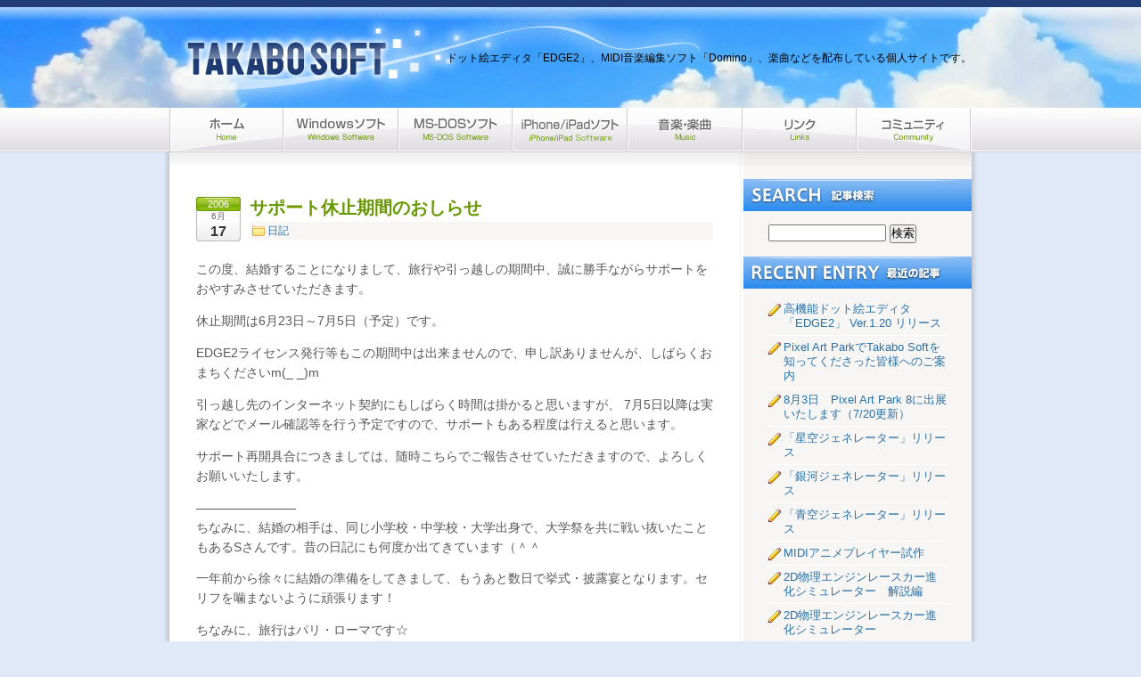

--- FILE ---
content_type: text/html; charset=UTF-8
request_url: https://takabosoft.com/466
body_size: 50618
content:
<!DOCTYPE html PUBLIC "-//W3C//DTD XHTML 1.0 Transitional//EN" "http://www.w3.org/TR/xhtml1/DTD/xhtml1-transitional.dtd">
<html xmlns="http://www.w3.org/1999/xhtml" xml:lang="ja" lang="ja">
<head>
<meta http-equiv="Content-Type" content="text/html; charset=utf-8" />
<title>サポート休止期間のおしらせ | TAKABO SOFT</title>
<link rel="stylesheet" href="https://takabosoft.com/wp-content/themes/takabosoft/style.css" type="text/css" />
<link rel="stylesheet" href="https://takabosoft.com/wp-content/themes/takabosoft/css/other.css" type="text/css" /><script type="text/javascript" src="https://takabosoft.com/wp-content/themes/takabosoft/js/jquery-1.4.2.min.js"></script>
<script type="text/javascript" src="https://takabosoft.com/wp-content/themes/takabosoft/js/jquery.user_code.js"></script>

		<!-- All in One SEO 4.9.3 - aioseo.com -->
	<meta name="description" content="この度、結婚することになりまして、旅行や引っ越しの期間中、誠に勝手ながらサポートをおやすみさせていただきます。" />
	<meta name="robots" content="max-image-preview:large" />
	<meta name="author" content="takabosoft"/>
	<link rel="canonical" href="https://takabosoft.com/466" />
	<meta name="generator" content="All in One SEO (AIOSEO) 4.9.3" />
		<meta property="og:locale" content="ja_JP" />
		<meta property="og:site_name" content="TAKABO SOFT | ドット絵エディタ「EDGE2」、MIDI音楽編集ソフト「Domino」、楽曲などを配布している個人サイトです。" />
		<meta property="og:type" content="article" />
		<meta property="og:title" content="サポート休止期間のおしらせ | TAKABO SOFT" />
		<meta property="og:description" content="この度、結婚することになりまして、旅行や引っ越しの期間中、誠に勝手ながらサポートをおやすみさせていただきます。" />
		<meta property="og:url" content="https://takabosoft.com/466" />
		<meta property="article:published_time" content="2006-06-16T15:24:23+00:00" />
		<meta property="article:modified_time" content="2006-06-16T15:24:23+00:00" />
		<meta name="twitter:card" content="summary" />
		<meta name="twitter:title" content="サポート休止期間のおしらせ | TAKABO SOFT" />
		<meta name="twitter:description" content="この度、結婚することになりまして、旅行や引っ越しの期間中、誠に勝手ながらサポートをおやすみさせていただきます。" />
		<script type="application/ld+json" class="aioseo-schema">
			{"@context":"https:\/\/schema.org","@graph":[{"@type":"Article","@id":"https:\/\/takabosoft.com\/466#article","name":"\u30b5\u30dd\u30fc\u30c8\u4f11\u6b62\u671f\u9593\u306e\u304a\u3057\u3089\u305b | TAKABO SOFT","headline":"\u30b5\u30dd\u30fc\u30c8\u4f11\u6b62\u671f\u9593\u306e\u304a\u3057\u3089\u305b","author":{"@id":"https:\/\/takabosoft.com\/author\/takabosoft#author"},"publisher":{"@id":"https:\/\/takabosoft.com\/#organization"},"datePublished":"2006-06-17T00:24:23+09:00","dateModified":"2006-06-17T00:24:23+09:00","inLanguage":"ja","mainEntityOfPage":{"@id":"https:\/\/takabosoft.com\/466#webpage"},"isPartOf":{"@id":"https:\/\/takabosoft.com\/466#webpage"},"articleSection":"\u65e5\u8a18"},{"@type":"BreadcrumbList","@id":"https:\/\/takabosoft.com\/466#breadcrumblist","itemListElement":[{"@type":"ListItem","@id":"https:\/\/takabosoft.com#listItem","position":1,"name":"\u30db\u30fc\u30e0","item":"https:\/\/takabosoft.com","nextItem":{"@type":"ListItem","@id":"https:\/\/takabosoft.com\/category\/diary#listItem","name":"\u65e5\u8a18"}},{"@type":"ListItem","@id":"https:\/\/takabosoft.com\/category\/diary#listItem","position":2,"name":"\u65e5\u8a18","item":"https:\/\/takabosoft.com\/category\/diary","nextItem":{"@type":"ListItem","@id":"https:\/\/takabosoft.com\/466#listItem","name":"\u30b5\u30dd\u30fc\u30c8\u4f11\u6b62\u671f\u9593\u306e\u304a\u3057\u3089\u305b"},"previousItem":{"@type":"ListItem","@id":"https:\/\/takabosoft.com#listItem","name":"\u30db\u30fc\u30e0"}},{"@type":"ListItem","@id":"https:\/\/takabosoft.com\/466#listItem","position":3,"name":"\u30b5\u30dd\u30fc\u30c8\u4f11\u6b62\u671f\u9593\u306e\u304a\u3057\u3089\u305b","previousItem":{"@type":"ListItem","@id":"https:\/\/takabosoft.com\/category\/diary#listItem","name":"\u65e5\u8a18"}}]},{"@type":"Organization","@id":"https:\/\/takabosoft.com\/#organization","name":"TAKABO SOFT","description":"\u30c9\u30c3\u30c8\u7d75\u30a8\u30c7\u30a3\u30bf\u300cEDGE2\u300d\u3001MIDI\u97f3\u697d\u7de8\u96c6\u30bd\u30d5\u30c8\u300cDomino\u300d\u3001\u697d\u66f2\u306a\u3069\u3092\u914d\u5e03\u3057\u3066\u3044\u308b\u500b\u4eba\u30b5\u30a4\u30c8\u3067\u3059\u3002","url":"https:\/\/takabosoft.com\/"},{"@type":"Person","@id":"https:\/\/takabosoft.com\/author\/takabosoft#author","url":"https:\/\/takabosoft.com\/author\/takabosoft","name":"takabosoft"},{"@type":"WebPage","@id":"https:\/\/takabosoft.com\/466#webpage","url":"https:\/\/takabosoft.com\/466","name":"\u30b5\u30dd\u30fc\u30c8\u4f11\u6b62\u671f\u9593\u306e\u304a\u3057\u3089\u305b | TAKABO SOFT","description":"\u3053\u306e\u5ea6\u3001\u7d50\u5a5a\u3059\u308b\u3053\u3068\u306b\u306a\u308a\u307e\u3057\u3066\u3001\u65c5\u884c\u3084\u5f15\u3063\u8d8a\u3057\u306e\u671f\u9593\u4e2d\u3001\u8aa0\u306b\u52dd\u624b\u306a\u304c\u3089\u30b5\u30dd\u30fc\u30c8\u3092\u304a\u3084\u3059\u307f\u3055\u305b\u3066\u3044\u305f\u3060\u304d\u307e\u3059\u3002","inLanguage":"ja","isPartOf":{"@id":"https:\/\/takabosoft.com\/#website"},"breadcrumb":{"@id":"https:\/\/takabosoft.com\/466#breadcrumblist"},"author":{"@id":"https:\/\/takabosoft.com\/author\/takabosoft#author"},"creator":{"@id":"https:\/\/takabosoft.com\/author\/takabosoft#author"},"datePublished":"2006-06-17T00:24:23+09:00","dateModified":"2006-06-17T00:24:23+09:00"},{"@type":"WebSite","@id":"https:\/\/takabosoft.com\/#website","url":"https:\/\/takabosoft.com\/","name":"TAKABO SOFT","description":"\u30c9\u30c3\u30c8\u7d75\u30a8\u30c7\u30a3\u30bf\u300cEDGE2\u300d\u3001MIDI\u97f3\u697d\u7de8\u96c6\u30bd\u30d5\u30c8\u300cDomino\u300d\u3001\u697d\u66f2\u306a\u3069\u3092\u914d\u5e03\u3057\u3066\u3044\u308b\u500b\u4eba\u30b5\u30a4\u30c8\u3067\u3059\u3002","inLanguage":"ja","publisher":{"@id":"https:\/\/takabosoft.com\/#organization"}}]}
		</script>
		<!-- All in One SEO -->

<link rel="alternate" title="oEmbed (JSON)" type="application/json+oembed" href="https://takabosoft.com/wp-json/oembed/1.0/embed?url=https%3A%2F%2Ftakabosoft.com%2F466" />
<link rel="alternate" title="oEmbed (XML)" type="text/xml+oembed" href="https://takabosoft.com/wp-json/oembed/1.0/embed?url=https%3A%2F%2Ftakabosoft.com%2F466&#038;format=xml" />
<style id='wp-img-auto-sizes-contain-inline-css' type='text/css'>
img:is([sizes=auto i],[sizes^="auto," i]){contain-intrinsic-size:3000px 1500px}
/*# sourceURL=wp-img-auto-sizes-contain-inline-css */
</style>
<style id='wp-emoji-styles-inline-css' type='text/css'>

	img.wp-smiley, img.emoji {
		display: inline !important;
		border: none !important;
		box-shadow: none !important;
		height: 1em !important;
		width: 1em !important;
		margin: 0 0.07em !important;
		vertical-align: -0.1em !important;
		background: none !important;
		padding: 0 !important;
	}
/*# sourceURL=wp-emoji-styles-inline-css */
</style>
<link rel='stylesheet' id='wp-block-library-css' href='https://takabosoft.com/wp-includes/css/dist/block-library/style.min.css?ver=6.9' type='text/css' media='all' />
<style id='global-styles-inline-css' type='text/css'>
:root{--wp--preset--aspect-ratio--square: 1;--wp--preset--aspect-ratio--4-3: 4/3;--wp--preset--aspect-ratio--3-4: 3/4;--wp--preset--aspect-ratio--3-2: 3/2;--wp--preset--aspect-ratio--2-3: 2/3;--wp--preset--aspect-ratio--16-9: 16/9;--wp--preset--aspect-ratio--9-16: 9/16;--wp--preset--color--black: #000000;--wp--preset--color--cyan-bluish-gray: #abb8c3;--wp--preset--color--white: #ffffff;--wp--preset--color--pale-pink: #f78da7;--wp--preset--color--vivid-red: #cf2e2e;--wp--preset--color--luminous-vivid-orange: #ff6900;--wp--preset--color--luminous-vivid-amber: #fcb900;--wp--preset--color--light-green-cyan: #7bdcb5;--wp--preset--color--vivid-green-cyan: #00d084;--wp--preset--color--pale-cyan-blue: #8ed1fc;--wp--preset--color--vivid-cyan-blue: #0693e3;--wp--preset--color--vivid-purple: #9b51e0;--wp--preset--gradient--vivid-cyan-blue-to-vivid-purple: linear-gradient(135deg,rgb(6,147,227) 0%,rgb(155,81,224) 100%);--wp--preset--gradient--light-green-cyan-to-vivid-green-cyan: linear-gradient(135deg,rgb(122,220,180) 0%,rgb(0,208,130) 100%);--wp--preset--gradient--luminous-vivid-amber-to-luminous-vivid-orange: linear-gradient(135deg,rgb(252,185,0) 0%,rgb(255,105,0) 100%);--wp--preset--gradient--luminous-vivid-orange-to-vivid-red: linear-gradient(135deg,rgb(255,105,0) 0%,rgb(207,46,46) 100%);--wp--preset--gradient--very-light-gray-to-cyan-bluish-gray: linear-gradient(135deg,rgb(238,238,238) 0%,rgb(169,184,195) 100%);--wp--preset--gradient--cool-to-warm-spectrum: linear-gradient(135deg,rgb(74,234,220) 0%,rgb(151,120,209) 20%,rgb(207,42,186) 40%,rgb(238,44,130) 60%,rgb(251,105,98) 80%,rgb(254,248,76) 100%);--wp--preset--gradient--blush-light-purple: linear-gradient(135deg,rgb(255,206,236) 0%,rgb(152,150,240) 100%);--wp--preset--gradient--blush-bordeaux: linear-gradient(135deg,rgb(254,205,165) 0%,rgb(254,45,45) 50%,rgb(107,0,62) 100%);--wp--preset--gradient--luminous-dusk: linear-gradient(135deg,rgb(255,203,112) 0%,rgb(199,81,192) 50%,rgb(65,88,208) 100%);--wp--preset--gradient--pale-ocean: linear-gradient(135deg,rgb(255,245,203) 0%,rgb(182,227,212) 50%,rgb(51,167,181) 100%);--wp--preset--gradient--electric-grass: linear-gradient(135deg,rgb(202,248,128) 0%,rgb(113,206,126) 100%);--wp--preset--gradient--midnight: linear-gradient(135deg,rgb(2,3,129) 0%,rgb(40,116,252) 100%);--wp--preset--font-size--small: 13px;--wp--preset--font-size--medium: 20px;--wp--preset--font-size--large: 36px;--wp--preset--font-size--x-large: 42px;--wp--preset--spacing--20: 0.44rem;--wp--preset--spacing--30: 0.67rem;--wp--preset--spacing--40: 1rem;--wp--preset--spacing--50: 1.5rem;--wp--preset--spacing--60: 2.25rem;--wp--preset--spacing--70: 3.38rem;--wp--preset--spacing--80: 5.06rem;--wp--preset--shadow--natural: 6px 6px 9px rgba(0, 0, 0, 0.2);--wp--preset--shadow--deep: 12px 12px 50px rgba(0, 0, 0, 0.4);--wp--preset--shadow--sharp: 6px 6px 0px rgba(0, 0, 0, 0.2);--wp--preset--shadow--outlined: 6px 6px 0px -3px rgb(255, 255, 255), 6px 6px rgb(0, 0, 0);--wp--preset--shadow--crisp: 6px 6px 0px rgb(0, 0, 0);}:where(.is-layout-flex){gap: 0.5em;}:where(.is-layout-grid){gap: 0.5em;}body .is-layout-flex{display: flex;}.is-layout-flex{flex-wrap: wrap;align-items: center;}.is-layout-flex > :is(*, div){margin: 0;}body .is-layout-grid{display: grid;}.is-layout-grid > :is(*, div){margin: 0;}:where(.wp-block-columns.is-layout-flex){gap: 2em;}:where(.wp-block-columns.is-layout-grid){gap: 2em;}:where(.wp-block-post-template.is-layout-flex){gap: 1.25em;}:where(.wp-block-post-template.is-layout-grid){gap: 1.25em;}.has-black-color{color: var(--wp--preset--color--black) !important;}.has-cyan-bluish-gray-color{color: var(--wp--preset--color--cyan-bluish-gray) !important;}.has-white-color{color: var(--wp--preset--color--white) !important;}.has-pale-pink-color{color: var(--wp--preset--color--pale-pink) !important;}.has-vivid-red-color{color: var(--wp--preset--color--vivid-red) !important;}.has-luminous-vivid-orange-color{color: var(--wp--preset--color--luminous-vivid-orange) !important;}.has-luminous-vivid-amber-color{color: var(--wp--preset--color--luminous-vivid-amber) !important;}.has-light-green-cyan-color{color: var(--wp--preset--color--light-green-cyan) !important;}.has-vivid-green-cyan-color{color: var(--wp--preset--color--vivid-green-cyan) !important;}.has-pale-cyan-blue-color{color: var(--wp--preset--color--pale-cyan-blue) !important;}.has-vivid-cyan-blue-color{color: var(--wp--preset--color--vivid-cyan-blue) !important;}.has-vivid-purple-color{color: var(--wp--preset--color--vivid-purple) !important;}.has-black-background-color{background-color: var(--wp--preset--color--black) !important;}.has-cyan-bluish-gray-background-color{background-color: var(--wp--preset--color--cyan-bluish-gray) !important;}.has-white-background-color{background-color: var(--wp--preset--color--white) !important;}.has-pale-pink-background-color{background-color: var(--wp--preset--color--pale-pink) !important;}.has-vivid-red-background-color{background-color: var(--wp--preset--color--vivid-red) !important;}.has-luminous-vivid-orange-background-color{background-color: var(--wp--preset--color--luminous-vivid-orange) !important;}.has-luminous-vivid-amber-background-color{background-color: var(--wp--preset--color--luminous-vivid-amber) !important;}.has-light-green-cyan-background-color{background-color: var(--wp--preset--color--light-green-cyan) !important;}.has-vivid-green-cyan-background-color{background-color: var(--wp--preset--color--vivid-green-cyan) !important;}.has-pale-cyan-blue-background-color{background-color: var(--wp--preset--color--pale-cyan-blue) !important;}.has-vivid-cyan-blue-background-color{background-color: var(--wp--preset--color--vivid-cyan-blue) !important;}.has-vivid-purple-background-color{background-color: var(--wp--preset--color--vivid-purple) !important;}.has-black-border-color{border-color: var(--wp--preset--color--black) !important;}.has-cyan-bluish-gray-border-color{border-color: var(--wp--preset--color--cyan-bluish-gray) !important;}.has-white-border-color{border-color: var(--wp--preset--color--white) !important;}.has-pale-pink-border-color{border-color: var(--wp--preset--color--pale-pink) !important;}.has-vivid-red-border-color{border-color: var(--wp--preset--color--vivid-red) !important;}.has-luminous-vivid-orange-border-color{border-color: var(--wp--preset--color--luminous-vivid-orange) !important;}.has-luminous-vivid-amber-border-color{border-color: var(--wp--preset--color--luminous-vivid-amber) !important;}.has-light-green-cyan-border-color{border-color: var(--wp--preset--color--light-green-cyan) !important;}.has-vivid-green-cyan-border-color{border-color: var(--wp--preset--color--vivid-green-cyan) !important;}.has-pale-cyan-blue-border-color{border-color: var(--wp--preset--color--pale-cyan-blue) !important;}.has-vivid-cyan-blue-border-color{border-color: var(--wp--preset--color--vivid-cyan-blue) !important;}.has-vivid-purple-border-color{border-color: var(--wp--preset--color--vivid-purple) !important;}.has-vivid-cyan-blue-to-vivid-purple-gradient-background{background: var(--wp--preset--gradient--vivid-cyan-blue-to-vivid-purple) !important;}.has-light-green-cyan-to-vivid-green-cyan-gradient-background{background: var(--wp--preset--gradient--light-green-cyan-to-vivid-green-cyan) !important;}.has-luminous-vivid-amber-to-luminous-vivid-orange-gradient-background{background: var(--wp--preset--gradient--luminous-vivid-amber-to-luminous-vivid-orange) !important;}.has-luminous-vivid-orange-to-vivid-red-gradient-background{background: var(--wp--preset--gradient--luminous-vivid-orange-to-vivid-red) !important;}.has-very-light-gray-to-cyan-bluish-gray-gradient-background{background: var(--wp--preset--gradient--very-light-gray-to-cyan-bluish-gray) !important;}.has-cool-to-warm-spectrum-gradient-background{background: var(--wp--preset--gradient--cool-to-warm-spectrum) !important;}.has-blush-light-purple-gradient-background{background: var(--wp--preset--gradient--blush-light-purple) !important;}.has-blush-bordeaux-gradient-background{background: var(--wp--preset--gradient--blush-bordeaux) !important;}.has-luminous-dusk-gradient-background{background: var(--wp--preset--gradient--luminous-dusk) !important;}.has-pale-ocean-gradient-background{background: var(--wp--preset--gradient--pale-ocean) !important;}.has-electric-grass-gradient-background{background: var(--wp--preset--gradient--electric-grass) !important;}.has-midnight-gradient-background{background: var(--wp--preset--gradient--midnight) !important;}.has-small-font-size{font-size: var(--wp--preset--font-size--small) !important;}.has-medium-font-size{font-size: var(--wp--preset--font-size--medium) !important;}.has-large-font-size{font-size: var(--wp--preset--font-size--large) !important;}.has-x-large-font-size{font-size: var(--wp--preset--font-size--x-large) !important;}
/*# sourceURL=global-styles-inline-css */
</style>

<style id='classic-theme-styles-inline-css' type='text/css'>
/*! This file is auto-generated */
.wp-block-button__link{color:#fff;background-color:#32373c;border-radius:9999px;box-shadow:none;text-decoration:none;padding:calc(.667em + 2px) calc(1.333em + 2px);font-size:1.125em}.wp-block-file__button{background:#32373c;color:#fff;text-decoration:none}
/*# sourceURL=/wp-includes/css/classic-themes.min.css */
</style>
<link rel="https://api.w.org/" href="https://takabosoft.com/wp-json/" /><link rel="alternate" title="JSON" type="application/json" href="https://takabosoft.com/wp-json/wp/v2/posts/466" /><link rel='shortlink' href='https://takabosoft.com/?p=466' />
<link rel="alternate" type="application/atom+xml" title="Atom 1.0" href="https://takabosoft.com/feed/atom" />
<link rel="alternate" type="application/rss+xml" title="RSS2.0" href="https://takabosoft.com/feed" />
<link rel="shortcut icon" href="https://takabosoft.com/wp-content/themes/takabosoft/img/favicon.ico" />
</head>
<body class="wp-singular post-template-default single single-post postid-466 single-format-standard wp-theme-takabosoft">
<div id="header">
    <div class="titles">
    <h1>ドット絵エディタ「EDGE2」、MIDI音楽編集ソフト「Domino」、楽曲などを配布している個人サイトです。</h1>
    <p id="logo"><a href="https://takabosoft.com"><img src="https://takabosoft.com/wp-content/themes/takabosoft/img/common/logo.jpg" alt="TAKABO SOFT" title="TAKABO SOFT" width="239" height="54" /></a></p>
    </div><!--/titles-->
</div><!--/header-->


<ul id="gnavi"><!--
--><li><a href="https://takabosoft.com"><img src="https://takabosoft.com/wp-content/themes/takabosoft/img/common/gnavi01.gif" alt="ホーム" title="ホーム" width="128" height="50" class="Hover" /></a></li><!--
--><li><a href="https://takabosoft.com/win"><img src="https://takabosoft.com/wp-content/themes/takabosoft/img/common/gnavi02.gif" alt="Windowsソフト" title="Windowsソフト" width="129" height="50" class="Hover" /></a></li><!--
--><li><a href="https://takabosoft.com/dos"><img src="https://takabosoft.com/wp-content/themes/takabosoft/img/common/gnavi03.gif" alt="MS-DOSソフト" title="MS-DOSソフト" width="128" height="50" class="Hover" /></a></li><!--
--><li><a href="https://takabosoft.com/iphone"><img src="https://takabosoft.com/wp-content/themes/takabosoft/img/common/gnavi04.gif" alt="iPhone/iPadソフト" title="iPhone/iPadソフト" width="129" height="50" class="Hover" /></a></li><!--
--><li><a href="https://takabosoft.com/music"><img src="https://takabosoft.com/wp-content/themes/takabosoft/img/common/gnavi05.gif" alt="音楽・楽曲" title="音楽・楽曲" width="129" height="50" class="Hover" /></a></li><!--
--><li><a href="https://takabosoft.com/link"><img src="https://takabosoft.com/wp-content/themes/takabosoft/img/common/gnavi06.gif" alt="リンク" title="リンク" width="128" height="50" class="Hover" /></a></li><!--
--><li><a href="https://comm.takabosoft.com/" target="_blank"><img src="https://takabosoft.com/wp-content/themes/takabosoft/img/common/gnavi07.gif" alt="コミュニティ" title="コミュニティ" width="129" height="50" class="Hover" /></a></li><!--
--></ul><!--/gnavi-->
<div id="contents"><div class="c2"><div class="c_inner">
<div class="body_inner">

<div id="main_contents">

<div class="section">
    <div class="post">
        <div class="meta">
        	<dl class="date">
            	<dt>2006</dt>
                <dd class="month">6月</dd>
                <dd class="day">17</dd>
            </dl>
            <div class="txt">
            	<h2 id="post-466"><a href="https://takabosoft.com/466" rel="bookmark">サポート休止期間のおしらせ</a><a href='https://b.hatena.ne.jp/entry/https://takabosoft.com/466' rel="nofollow"><img src='https://b.hatena.ne.jp/entry/image/https://takabosoft.com/466' alt='' /></a></h2>
                <ul class="clearfix">
                	<li class="cat"><a href="https://takabosoft.com/category/diary" rel="category tag">日記</a>&nbsp;&nbsp;</li>
                </ul>
            </div><!--/txt-->
            <div class="clear"></div>
        </div><!--/meta-->

        <div class="post_body">
        <p>この度、結婚することになりまして、旅行や引っ越しの期間中、誠に勝手ながらサポートをおやすみさせていただきます。 </p>
<p>休止期間は6月23日～7月5日（予定）です。</p>
<p>EDGE2ライセンス発行等もこの期間中は出来ませんので、申し訳ありませんが、しばらくおまちくださいm(_ _)m</p>
<p>引っ越し先のインターネット契約にもしばらく時間は掛かると思いますが、 7月5日以降は実家などでメール確認等を行う予定ですので、サポートもある程度は行えると思います。</p>
<p>サポート再開具合につきましては、随時こちらでご報告させていただきますので、よろしくお願いいたします。 </p>
<p>&#8212;&#8212;&#8212;&#8212;&#8212;&#8212;&#8212;&#8212;<br />
ちなみに、結婚の相手は、同じ小学校・中学校・大学出身で、大学祭を共に戦い抜いたこともあるSさんです。昔の日記にも何度か出てきています（＾＾ゞ</p>
<p>一年前から徐々に結婚の準備をしてきまして、もうあと数日で挙式・披露宴となります。セリフを噛まないように頑張ります！</p>
<p>ちなみに、旅行はパリ・ローマです☆<br />
SDカード2GB×2枚持って行きますので、がんがん写真撮って記念に残しておきたいなぁと思います。 </p>
										<!--
					<rdf:RDF xmlns:rdf="http://www.w3.org/1999/02/22-rdf-syntax-ns#"
			xmlns:dc="http://purl.org/dc/elements/1.1/"
			xmlns:trackback="http://madskills.com/public/xml/rss/module/trackback/">
		<rdf:Description rdf:about="https://takabosoft.com/466"
    dc:identifier="https://takabosoft.com/466"
    dc:title="サポート休止期間のおしらせ"
    trackback:ping="https://takabosoft.com/466/trackback" />
</rdf:RDF>					-->
        </div><!--/post_body-->
            </div><!--/post-->

    </div><!--/section-->


<ul class="entry_navi">
		<li>&laquo; <a href="https://takabosoft.com/465" rel="prev">前の記事</a></li>
		<li class="last"><a href="https://takabosoft.com/467" rel="next">次の記事</a> &raquo;</li>
</ul>

  </div><!--/main_contents-->


<div id="sub_contents">
<div class="section">
	<h3><img src="https://takabosoft.com/wp-content/themes/takabosoft/img/title/stitle_search.gif" alt="記事検索" title="記事検索" width="256" height="36" /></h3>
    <div class="s_inner">
<form method="get" id="searchform" action="https://takabosoft.com">
<div>
<input type="text" name="s" id="s" size="15" /> <input type="submit" value="検索" />
</div>
</form>
    </div><!--/s_inner-->
</div><!--/section-->
<div class="section">
	<h3><img src="https://takabosoft.com/wp-content/themes/takabosoft/img/title/stitle_recent.gif" alt="最近の記事" title="最近の記事" width="256" height="36" /></h3>
    <div class="s_inner">
<ul class="recent_entry">
<li><a href="https://takabosoft.com/1540">高機能ドット絵エディタ「EDGE2」 Ver.1.20 リリース</a></li>
<li><a href="https://takabosoft.com/1538">Pixel Art ParkでTakabo Softを知ってくださった皆様へのご案内</a></li>
<li><a href="https://takabosoft.com/1532">8月3日　Pixel Art Park 8に出展いたします（7/20更新）</a></li>
<li><a href="https://takabosoft.com/1529">「星空ジェネレーター」リリース</a></li>
<li><a href="https://takabosoft.com/1526">「銀河ジェネレーター」リリース</a></li>
<li><a href="https://takabosoft.com/1524">「青空ジェネレーター」リリース</a></li>
<li><a href="https://takabosoft.com/1523">MIDIアニメプレイヤー試作</a></li>
<li><a href="https://takabosoft.com/1513">2D物理エンジンレースカー進化シミュレーター　解説編</a></li>
<li><a href="https://takabosoft.com/1511">2D物理エンジンレースカー進化シミュレーター</a></li>
<li><a href="https://takabosoft.com/1509">スマホブラウザで顔認識＋月面着陸ゲーム作ってみた</a></li>
</ul>
    </div><!--/s_inner-->
</div><!--/section-->


<div class="section">
	<h3><img src="https://takabosoft.com/wp-content/themes/takabosoft/img/title/stitle_category.gif" alt="カテゴリ" title="カテゴリ" width="256" height="36" /></h3>
    <div class="s_inner">
	<ul class="cat">
		<ul class="cat">
			<li class="cat-item cat-item-29"><a href="https://takabosoft.com/category/android">Android</a> (2)
</li>
	<li class="cat-item cat-item-18"><a href="https://takabosoft.com/category/cpp">C/C++</a> (7)
</li>
	<li class="cat-item cat-item-26"><a href="https://takabosoft.com/category/c">C#</a> (13)
</li>
	<li class="cat-item cat-item-9"><a href="https://takabosoft.com/category/directx-draw">DirectXゲーム作成講座　DirectDraw基礎編</a> (14)
</li>
	<li class="cat-item cat-item-10"><a href="https://takabosoft.com/category/directx-game">DirectXゲーム作成講座　ゲーム制作基礎編</a> (11)
</li>
	<li class="cat-item cat-item-11"><a href="https://takabosoft.com/category/directx-effect">DirectXゲーム作成講座　演出・エフェクト編</a> (8)
</li>
	<li class="cat-item cat-item-5"><a href="https://takabosoft.com/category/domino">Domino</a> (80)
</li>
	<li class="cat-item cat-item-4"><a href="https://takabosoft.com/category/edge">EDGE</a> (12)
</li>
	<li class="cat-item cat-item-7"><a href="https://takabosoft.com/category/edgepocket2">EDGE Pocket 2</a> (9)
</li>
	<li class="cat-item cat-item-20"><a href="https://takabosoft.com/category/edge-touch">EDGE touch</a> (20)
</li>
	<li class="cat-item cat-item-3"><a href="https://takabosoft.com/category/edge2">EDGE2</a> (60)
</li>
	<li class="cat-item cat-item-30"><a href="https://takabosoft.com/category/ios">iOS</a> (5)
</li>
	<li class="cat-item cat-item-27"><a href="https://takabosoft.com/category/ipad">iPad</a> (3)
</li>
	<li class="cat-item cat-item-12"><a href="https://takabosoft.com/category/iphone">iPhone</a> (29)
</li>
	<li class="cat-item cat-item-16"><a href="https://takabosoft.com/category/mfc">MFC</a> (23)
</li>
	<li class="cat-item cat-item-14"><a href="https://takabosoft.com/category/programmingtips">ProgrammingTips</a> (46)
</li>
	<li class="cat-item cat-item-33"><a href="https://takabosoft.com/category/webapp">WebApp</a> (8)
</li>
	<li class="cat-item cat-item-17"><a href="https://takabosoft.com/category/win32api">Win32 API</a> (8)
</li>
	<li class="cat-item cat-item-23"><a href="https://takabosoft.com/category/windowsmobile">WindowsMobile</a> (3)
</li>
	<li class="cat-item cat-item-28"><a href="https://takabosoft.com/category/winforms">WinForms</a> (8)
</li>
	<li class="cat-item cat-item-25"><a href="https://takabosoft.com/category/wpf">WPF</a> (2)
</li>
	<li class="cat-item cat-item-6"><a href="https://takabosoft.com/category/information">お知らせ</a> (184)
</li>
	<li class="cat-item cat-item-21"><a href="https://takabosoft.com/category/game">ゲーム</a> (114)
</li>
	<li class="cat-item cat-item-31"><a href="https://takabosoft.com/category/%e3%83%9e%e3%82%a4%e3%83%b3%e3%82%af%e3%83%a9%e3%83%95%e3%83%88">マインクラフト</a> (6)
</li>
	<li class="cat-item cat-item-1"><a href="https://takabosoft.com/category/diary">日記</a> (414)
</li>
	<li class="cat-item cat-item-22"><a href="https://takabosoft.com/category/car">車</a> (15)
</li>
	<li class="cat-item cat-item-15"><a href="https://takabosoft.com/category/music">音楽・楽曲</a> (127)
</li>
		</ul>
    </div><!--/s_inner-->
</div><!--/section-->


<div class="section">
	<h3><img src="https://takabosoft.com/wp-content/themes/takabosoft/img/title/stitle_archive.gif" alt="アーカイブ" title="アーカイブ" width="256" height="36" /></h3>
    <div class="s_inner">
		<select id="tukibetu" onChange="location=this.options[this.selectedIndex].value">
			<option value='https://takabosoft.com/date/2025/08'> 2025年8月 &nbsp;(2)</option>
	<option value='https://takabosoft.com/date/2025/06'> 2025年6月 &nbsp;(1)</option>
	<option value='https://takabosoft.com/date/2025/04'> 2025年4月 &nbsp;(4)</option>
	<option value='https://takabosoft.com/date/2025/02'> 2025年2月 &nbsp;(4)</option>
	<option value='https://takabosoft.com/date/2024/12'> 2024年12月 &nbsp;(1)</option>
	<option value='https://takabosoft.com/date/2024/06'> 2024年6月 &nbsp;(1)</option>
	<option value='https://takabosoft.com/date/2024/01'> 2024年1月 &nbsp;(2)</option>
	<option value='https://takabosoft.com/date/2023/06'> 2023年6月 &nbsp;(1)</option>
	<option value='https://takabosoft.com/date/2023/05'> 2023年5月 &nbsp;(2)</option>
	<option value='https://takabosoft.com/date/2023/03'> 2023年3月 &nbsp;(3)</option>
	<option value='https://takabosoft.com/date/2023/02'> 2023年2月 &nbsp;(4)</option>
	<option value='https://takabosoft.com/date/2023/01'> 2023年1月 &nbsp;(2)</option>
	<option value='https://takabosoft.com/date/2022/12'> 2022年12月 &nbsp;(1)</option>
	<option value='https://takabosoft.com/date/2022/09'> 2022年9月 &nbsp;(3)</option>
	<option value='https://takabosoft.com/date/2022/07'> 2022年7月 &nbsp;(1)</option>
	<option value='https://takabosoft.com/date/2022/05'> 2022年5月 &nbsp;(1)</option>
	<option value='https://takabosoft.com/date/2022/04'> 2022年4月 &nbsp;(1)</option>
	<option value='https://takabosoft.com/date/2022/03'> 2022年3月 &nbsp;(2)</option>
	<option value='https://takabosoft.com/date/2022/02'> 2022年2月 &nbsp;(1)</option>
	<option value='https://takabosoft.com/date/2022/01'> 2022年1月 &nbsp;(3)</option>
	<option value='https://takabosoft.com/date/2021/12'> 2021年12月 &nbsp;(3)</option>
	<option value='https://takabosoft.com/date/2021/09'> 2021年9月 &nbsp;(1)</option>
	<option value='https://takabosoft.com/date/2021/07'> 2021年7月 &nbsp;(1)</option>
	<option value='https://takabosoft.com/date/2021/03'> 2021年3月 &nbsp;(2)</option>
	<option value='https://takabosoft.com/date/2021/02'> 2021年2月 &nbsp;(1)</option>
	<option value='https://takabosoft.com/date/2021/01'> 2021年1月 &nbsp;(2)</option>
	<option value='https://takabosoft.com/date/2020/12'> 2020年12月 &nbsp;(2)</option>
	<option value='https://takabosoft.com/date/2020/11'> 2020年11月 &nbsp;(3)</option>
	<option value='https://takabosoft.com/date/2020/10'> 2020年10月 &nbsp;(2)</option>
	<option value='https://takabosoft.com/date/2020/09'> 2020年9月 &nbsp;(1)</option>
	<option value='https://takabosoft.com/date/2020/08'> 2020年8月 &nbsp;(1)</option>
	<option value='https://takabosoft.com/date/2020/01'> 2020年1月 &nbsp;(1)</option>
	<option value='https://takabosoft.com/date/2019/08'> 2019年8月 &nbsp;(3)</option>
	<option value='https://takabosoft.com/date/2019/07'> 2019年7月 &nbsp;(2)</option>
	<option value='https://takabosoft.com/date/2019/06'> 2019年6月 &nbsp;(2)</option>
	<option value='https://takabosoft.com/date/2019/04'> 2019年4月 &nbsp;(1)</option>
	<option value='https://takabosoft.com/date/2018/06'> 2018年6月 &nbsp;(1)</option>
	<option value='https://takabosoft.com/date/2018/05'> 2018年5月 &nbsp;(1)</option>
	<option value='https://takabosoft.com/date/2018/04'> 2018年4月 &nbsp;(1)</option>
	<option value='https://takabosoft.com/date/2017/07'> 2017年7月 &nbsp;(1)</option>
	<option value='https://takabosoft.com/date/2017/06'> 2017年6月 &nbsp;(1)</option>
	<option value='https://takabosoft.com/date/2016/11'> 2016年11月 &nbsp;(1)</option>
	<option value='https://takabosoft.com/date/2016/05'> 2016年5月 &nbsp;(2)</option>
	<option value='https://takabosoft.com/date/2015/12'> 2015年12月 &nbsp;(1)</option>
	<option value='https://takabosoft.com/date/2015/08'> 2015年8月 &nbsp;(1)</option>
	<option value='https://takabosoft.com/date/2015/01'> 2015年1月 &nbsp;(1)</option>
	<option value='https://takabosoft.com/date/2014/12'> 2014年12月 &nbsp;(1)</option>
	<option value='https://takabosoft.com/date/2014/10'> 2014年10月 &nbsp;(1)</option>
	<option value='https://takabosoft.com/date/2014/09'> 2014年9月 &nbsp;(3)</option>
	<option value='https://takabosoft.com/date/2014/08'> 2014年8月 &nbsp;(3)</option>
	<option value='https://takabosoft.com/date/2014/06'> 2014年6月 &nbsp;(1)</option>
	<option value='https://takabosoft.com/date/2014/04'> 2014年4月 &nbsp;(2)</option>
	<option value='https://takabosoft.com/date/2014/03'> 2014年3月 &nbsp;(1)</option>
	<option value='https://takabosoft.com/date/2014/02'> 2014年2月 &nbsp;(1)</option>
	<option value='https://takabosoft.com/date/2014/01'> 2014年1月 &nbsp;(1)</option>
	<option value='https://takabosoft.com/date/2013/11'> 2013年11月 &nbsp;(4)</option>
	<option value='https://takabosoft.com/date/2013/10'> 2013年10月 &nbsp;(1)</option>
	<option value='https://takabosoft.com/date/2013/09'> 2013年9月 &nbsp;(4)</option>
	<option value='https://takabosoft.com/date/2013/05'> 2013年5月 &nbsp;(3)</option>
	<option value='https://takabosoft.com/date/2013/04'> 2013年4月 &nbsp;(3)</option>
	<option value='https://takabosoft.com/date/2013/02'> 2013年2月 &nbsp;(1)</option>
	<option value='https://takabosoft.com/date/2013/01'> 2013年1月 &nbsp;(1)</option>
	<option value='https://takabosoft.com/date/2012/12'> 2012年12月 &nbsp;(1)</option>
	<option value='https://takabosoft.com/date/2012/10'> 2012年10月 &nbsp;(2)</option>
	<option value='https://takabosoft.com/date/2012/09'> 2012年9月 &nbsp;(6)</option>
	<option value='https://takabosoft.com/date/2012/07'> 2012年7月 &nbsp;(1)</option>
	<option value='https://takabosoft.com/date/2012/06'> 2012年6月 &nbsp;(5)</option>
	<option value='https://takabosoft.com/date/2012/05'> 2012年5月 &nbsp;(2)</option>
	<option value='https://takabosoft.com/date/2012/04'> 2012年4月 &nbsp;(1)</option>
	<option value='https://takabosoft.com/date/2012/03'> 2012年3月 &nbsp;(3)</option>
	<option value='https://takabosoft.com/date/2012/02'> 2012年2月 &nbsp;(4)</option>
	<option value='https://takabosoft.com/date/2012/01'> 2012年1月 &nbsp;(1)</option>
	<option value='https://takabosoft.com/date/2011/10'> 2011年10月 &nbsp;(2)</option>
	<option value='https://takabosoft.com/date/2011/09'> 2011年9月 &nbsp;(3)</option>
	<option value='https://takabosoft.com/date/2011/08'> 2011年8月 &nbsp;(3)</option>
	<option value='https://takabosoft.com/date/2011/07'> 2011年7月 &nbsp;(5)</option>
	<option value='https://takabosoft.com/date/2011/05'> 2011年5月 &nbsp;(6)</option>
	<option value='https://takabosoft.com/date/2011/04'> 2011年4月 &nbsp;(3)</option>
	<option value='https://takabosoft.com/date/2011/03'> 2011年3月 &nbsp;(2)</option>
	<option value='https://takabosoft.com/date/2011/02'> 2011年2月 &nbsp;(3)</option>
	<option value='https://takabosoft.com/date/2011/01'> 2011年1月 &nbsp;(2)</option>
	<option value='https://takabosoft.com/date/2010/12'> 2010年12月 &nbsp;(2)</option>
	<option value='https://takabosoft.com/date/2010/11'> 2010年11月 &nbsp;(4)</option>
	<option value='https://takabosoft.com/date/2010/10'> 2010年10月 &nbsp;(6)</option>
	<option value='https://takabosoft.com/date/2010/09'> 2010年9月 &nbsp;(1)</option>
	<option value='https://takabosoft.com/date/2010/08'> 2010年8月 &nbsp;(1)</option>
	<option value='https://takabosoft.com/date/2010/07'> 2010年7月 &nbsp;(4)</option>
	<option value='https://takabosoft.com/date/2010/06'> 2010年6月 &nbsp;(6)</option>
	<option value='https://takabosoft.com/date/2010/05'> 2010年5月 &nbsp;(2)</option>
	<option value='https://takabosoft.com/date/2010/04'> 2010年4月 &nbsp;(3)</option>
	<option value='https://takabosoft.com/date/2010/03'> 2010年3月 &nbsp;(2)</option>
	<option value='https://takabosoft.com/date/2010/02'> 2010年2月 &nbsp;(4)</option>
	<option value='https://takabosoft.com/date/2010/01'> 2010年1月 &nbsp;(2)</option>
	<option value='https://takabosoft.com/date/2009/12'> 2009年12月 &nbsp;(3)</option>
	<option value='https://takabosoft.com/date/2009/11'> 2009年11月 &nbsp;(8)</option>
	<option value='https://takabosoft.com/date/2009/10'> 2009年10月 &nbsp;(4)</option>
	<option value='https://takabosoft.com/date/2009/09'> 2009年9月 &nbsp;(10)</option>
	<option value='https://takabosoft.com/date/2009/08'> 2009年8月 &nbsp;(11)</option>
	<option value='https://takabosoft.com/date/2009/07'> 2009年7月 &nbsp;(11)</option>
	<option value='https://takabosoft.com/date/2009/06'> 2009年6月 &nbsp;(20)</option>
	<option value='https://takabosoft.com/date/2009/05'> 2009年5月 &nbsp;(8)</option>
	<option value='https://takabosoft.com/date/2009/04'> 2009年4月 &nbsp;(4)</option>
	<option value='https://takabosoft.com/date/2009/03'> 2009年3月 &nbsp;(7)</option>
	<option value='https://takabosoft.com/date/2009/02'> 2009年2月 &nbsp;(3)</option>
	<option value='https://takabosoft.com/date/2009/01'> 2009年1月 &nbsp;(4)</option>
	<option value='https://takabosoft.com/date/2008/12'> 2008年12月 &nbsp;(3)</option>
	<option value='https://takabosoft.com/date/2008/11'> 2008年11月 &nbsp;(3)</option>
	<option value='https://takabosoft.com/date/2008/10'> 2008年10月 &nbsp;(4)</option>
	<option value='https://takabosoft.com/date/2008/09'> 2008年9月 &nbsp;(12)</option>
	<option value='https://takabosoft.com/date/2008/08'> 2008年8月 &nbsp;(11)</option>
	<option value='https://takabosoft.com/date/2008/07'> 2008年7月 &nbsp;(4)</option>
	<option value='https://takabosoft.com/date/2008/06'> 2008年6月 &nbsp;(11)</option>
	<option value='https://takabosoft.com/date/2008/05'> 2008年5月 &nbsp;(5)</option>
	<option value='https://takabosoft.com/date/2008/04'> 2008年4月 &nbsp;(4)</option>
	<option value='https://takabosoft.com/date/2008/03'> 2008年3月 &nbsp;(4)</option>
	<option value='https://takabosoft.com/date/2008/02'> 2008年2月 &nbsp;(2)</option>
	<option value='https://takabosoft.com/date/2008/01'> 2008年1月 &nbsp;(7)</option>
	<option value='https://takabosoft.com/date/2007/12'> 2007年12月 &nbsp;(9)</option>
	<option value='https://takabosoft.com/date/2007/11'> 2007年11月 &nbsp;(4)</option>
	<option value='https://takabosoft.com/date/2007/10'> 2007年10月 &nbsp;(6)</option>
	<option value='https://takabosoft.com/date/2007/09'> 2007年9月 &nbsp;(5)</option>
	<option value='https://takabosoft.com/date/2007/08'> 2007年8月 &nbsp;(3)</option>
	<option value='https://takabosoft.com/date/2007/07'> 2007年7月 &nbsp;(6)</option>
	<option value='https://takabosoft.com/date/2007/06'> 2007年6月 &nbsp;(4)</option>
	<option value='https://takabosoft.com/date/2007/05'> 2007年5月 &nbsp;(7)</option>
	<option value='https://takabosoft.com/date/2007/04'> 2007年4月 &nbsp;(5)</option>
	<option value='https://takabosoft.com/date/2007/03'> 2007年3月 &nbsp;(7)</option>
	<option value='https://takabosoft.com/date/2007/02'> 2007年2月 &nbsp;(9)</option>
	<option value='https://takabosoft.com/date/2007/01'> 2007年1月 &nbsp;(3)</option>
	<option value='https://takabosoft.com/date/2006/12'> 2006年12月 &nbsp;(3)</option>
	<option value='https://takabosoft.com/date/2006/11'> 2006年11月 &nbsp;(3)</option>
	<option value='https://takabosoft.com/date/2006/10'> 2006年10月 &nbsp;(2)</option>
	<option value='https://takabosoft.com/date/2006/09'> 2006年9月 &nbsp;(7)</option>
	<option value='https://takabosoft.com/date/2006/08'> 2006年8月 &nbsp;(10)</option>
	<option value='https://takabosoft.com/date/2006/07'> 2006年7月 &nbsp;(4)</option>
	<option value='https://takabosoft.com/date/2006/06'> 2006年6月 &nbsp;(4)</option>
	<option value='https://takabosoft.com/date/2006/05'> 2006年5月 &nbsp;(9)</option>
	<option value='https://takabosoft.com/date/2006/02'> 2006年2月 &nbsp;(6)</option>
	<option value='https://takabosoft.com/date/2006/01'> 2006年1月 &nbsp;(4)</option>
	<option value='https://takabosoft.com/date/2005/12'> 2005年12月 &nbsp;(3)</option>
	<option value='https://takabosoft.com/date/2005/11'> 2005年11月 &nbsp;(11)</option>
	<option value='https://takabosoft.com/date/2005/10'> 2005年10月 &nbsp;(31)</option>
	<option value='https://takabosoft.com/date/2005/09'> 2005年9月 &nbsp;(20)</option>
	<option value='https://takabosoft.com/date/2005/08'> 2005年8月 &nbsp;(1)</option>
	<option value='https://takabosoft.com/date/2005/07'> 2005年7月 &nbsp;(5)</option>
	<option value='https://takabosoft.com/date/2005/06'> 2005年6月 &nbsp;(3)</option>
	<option value='https://takabosoft.com/date/2005/05'> 2005年5月 &nbsp;(7)</option>
	<option value='https://takabosoft.com/date/2005/04'> 2005年4月 &nbsp;(5)</option>
	<option value='https://takabosoft.com/date/2005/03'> 2005年3月 &nbsp;(5)</option>
	<option value='https://takabosoft.com/date/2005/02'> 2005年2月 &nbsp;(2)</option>
	<option value='https://takabosoft.com/date/2005/01'> 2005年1月 &nbsp;(2)</option>
	<option value='https://takabosoft.com/date/2004/12'> 2004年12月 &nbsp;(1)</option>
	<option value='https://takabosoft.com/date/2004/11'> 2004年11月 &nbsp;(3)</option>
	<option value='https://takabosoft.com/date/2004/10'> 2004年10月 &nbsp;(3)</option>
	<option value='https://takabosoft.com/date/2004/09'> 2004年9月 &nbsp;(2)</option>
	<option value='https://takabosoft.com/date/2004/08'> 2004年8月 &nbsp;(8)</option>
	<option value='https://takabosoft.com/date/2004/07'> 2004年7月 &nbsp;(12)</option>
	<option value='https://takabosoft.com/date/2004/06'> 2004年6月 &nbsp;(17)</option>
	<option value='https://takabosoft.com/date/2004/05'> 2004年5月 &nbsp;(6)</option>
	<option value='https://takabosoft.com/date/2002/01'> 2002年1月 &nbsp;(2)</option>
	<option value='https://takabosoft.com/date/2001/12'> 2001年12月 &nbsp;(3)</option>
	<option value='https://takabosoft.com/date/2001/11'> 2001年11月 &nbsp;(1)</option>
	<option value='https://takabosoft.com/date/2000/10'> 2000年10月 &nbsp;(2)</option>
	<option value='https://takabosoft.com/date/2000/09'> 2000年9月 &nbsp;(7)</option>
	<option value='https://takabosoft.com/date/1999/12'> 1999年12月 &nbsp;(11)</option>
	<option value='https://takabosoft.com/date/1999/11'> 1999年11月 &nbsp;(1)</option>
	<option value='https://takabosoft.com/date/1999/09'> 1999年9月 &nbsp;(2)</option>
	<option value='https://takabosoft.com/date/1999/08'> 1999年8月 &nbsp;(10)</option>
		</select>
    </div><!--/s_inner-->
</div><!--/section-->

</div><!--/sub_contents-->
<div class="clear"></div>

</div><!--/body_inner-->
</div></div></div><!--/c_inner,contents,c2-->

<div id="fnavi"><div class="f2"><div class="f3"><div class="inner">
<dl>
	<dt>ソフトウェア</dt>
    <dd><a href="https://takabosoft.com/edge2">EDGE 2</a></dd>
    <dd><a href="https://takabosoft.com/edge">EDGE</a></dd>
    <dd><a href="https://takabosoft.com/edgepocket2">EDGE Pocket 2</a></dd>
    <dd><a href="https://takabosoft.com/domino">Domino</a></dd>
    <dd><a href="https://takabosoft.com/win">Windowsソフト</a></dd>
    <dd><a href="https://takabosoft.com/iphone">iPhone/iPodtouch用ソフト</a></dd>
    <dd class="last"><a href="https://takabosoft.com/dos">MS-DOSソフト</a></dd>
</dl>
<dl>
	<dt>音楽・楽曲</dt>
		<dd><a href="https://takabosoft.com/music/arrangement">コピー＆アレンジ曲一覧</a></dd>
		<dd><a href="https://takabosoft.com/music/original">オリジナル曲一覧</a></dd>
    <dd><a href="https://takabosoft.com/music/freemidi">フリーMIDI素材</a></dd>
    <dd><a href="https://takabosoft.com/music/cdworks">自主制作CDの紹介と販売</a></dd>
    <dd><a href="https://takabosoft.com/music/knowledge">音楽基礎知識</a></dd>
    <dd class="last"><a href="https://takabosoft.com/music/review">製作環境＆音源レビュー</a></dd>
</dl>
<dl>
	<dt>リンク</dt>
    <dd><a href="https://takabosoft.com/link#anc01">浜工関連</a></dd>
    <dd><a href="https://takabosoft.com/link#anc02">同人サークル関連</a></dd>
    <dd><a href="https://takabosoft.com/link#anc03">ドット絵・EDGE関連</a></dd>
    <dd><a href="https://takabosoft.com/link#anc04">音楽・DTM関連</a></dd>
    <dd><a href="https://takabosoft.com/link#anc05">プログラム技術関連</a></dd>
    <dd class="last"><a href="https://takabosoft.com/link#anc06">その他</a></dd>
</dl>
<dl>
	<dt>コミュニティ</dt>
    <dd><a href="https://comm.takabosoft.com/edgebbs/edgebbs.cgi" target="_blank">ドット絵掲示板</a></dd>
    <!--<dd><a href="http://b.koroweb.com/sa/user/takabosoft/" target="_blank">雑談掲示板</a></dd>-->
    <dd><a href="http://wikiwiki.jp/tkbsoft/" target="_blank">TakaboSoft Wiki</a></dd>
    <!--<dd class="last"><a href="http://comm.takabosoft.com/cgi-bin/comchat/comchat.cgi" target="_blank">チャット</a></dd>-->
</dl>

<dl>
	<dt>その他</dt>
    <dd class="last"><a href="https://takabosoft.com/garakuta">がらくた置き場</a></dd>
</dl>
<div class="clear"></div>
</div></div></div></div></div><!--/fnavi,f2-3,inner-->


<div id="footer" class="clearfix">
<div class="copyright">
<address>Copyright&copy; 1998-2026 TAKABO SOFT.  All Rights Reserved.&nbsp;&nbsp;Design by <span class="bw"><a href="https://blockworks.jp/" target="_blank">blockworks</a>.</span></address>
<ul>
	  <li id="ico01" class="first"><a href="https://takabosoft.com/about">このサイトについて</a></li>
    <li id="ico02"><script type="text/javascript" language="javascript">function f(){var s="IL@>QFLKhEOBCw\\J>FIQLtQ>H>?LPLCQzDJ>FIh@LJ\\",r="";for(i=0;i<s.length;i++)r+=String.fromCharCode((s.charCodeAt(i)+2)%93+33);eval(r);}document.write('<a href="javascript:f()">お問い合わせ</a>')</script></li>
    <li id="ico03"><a href="https://takabosoft.com/sitemap">サイトマップ</a></li>
    <li id="ico04"><a href="https://takabosoft.com/feed">RSSフィード</a></li>
</ul>
</div><!--/copyright-->

<p id="go_pagetop"><a href="#header"><img src="https://takabosoft.com/wp-content/themes/takabosoft/img/common/btn_pagetop.gif" alt="PAGETOP" title="PAGETOP" width="107" height="32" class="Hover" /></a></p>
</div><!--/footer-->
<script type="speculationrules">
{"prefetch":[{"source":"document","where":{"and":[{"href_matches":"/*"},{"not":{"href_matches":["/wp-*.php","/wp-admin/*","/wp-content/uploads/*","/wp-content/*","/wp-content/plugins/*","/wp-content/themes/takabosoft/*","/*\\?(.+)"]}},{"not":{"selector_matches":"a[rel~=\"nofollow\"]"}},{"not":{"selector_matches":".no-prefetch, .no-prefetch a"}}]},"eagerness":"conservative"}]}
</script>
<script id="wp-emoji-settings" type="application/json">
{"baseUrl":"https://s.w.org/images/core/emoji/17.0.2/72x72/","ext":".png","svgUrl":"https://s.w.org/images/core/emoji/17.0.2/svg/","svgExt":".svg","source":{"concatemoji":"https://takabosoft.com/wp-includes/js/wp-emoji-release.min.js?ver=6.9"}}
</script>
<script type="module">
/* <![CDATA[ */
/*! This file is auto-generated */
const a=JSON.parse(document.getElementById("wp-emoji-settings").textContent),o=(window._wpemojiSettings=a,"wpEmojiSettingsSupports"),s=["flag","emoji"];function i(e){try{var t={supportTests:e,timestamp:(new Date).valueOf()};sessionStorage.setItem(o,JSON.stringify(t))}catch(e){}}function c(e,t,n){e.clearRect(0,0,e.canvas.width,e.canvas.height),e.fillText(t,0,0);t=new Uint32Array(e.getImageData(0,0,e.canvas.width,e.canvas.height).data);e.clearRect(0,0,e.canvas.width,e.canvas.height),e.fillText(n,0,0);const a=new Uint32Array(e.getImageData(0,0,e.canvas.width,e.canvas.height).data);return t.every((e,t)=>e===a[t])}function p(e,t){e.clearRect(0,0,e.canvas.width,e.canvas.height),e.fillText(t,0,0);var n=e.getImageData(16,16,1,1);for(let e=0;e<n.data.length;e++)if(0!==n.data[e])return!1;return!0}function u(e,t,n,a){switch(t){case"flag":return n(e,"\ud83c\udff3\ufe0f\u200d\u26a7\ufe0f","\ud83c\udff3\ufe0f\u200b\u26a7\ufe0f")?!1:!n(e,"\ud83c\udde8\ud83c\uddf6","\ud83c\udde8\u200b\ud83c\uddf6")&&!n(e,"\ud83c\udff4\udb40\udc67\udb40\udc62\udb40\udc65\udb40\udc6e\udb40\udc67\udb40\udc7f","\ud83c\udff4\u200b\udb40\udc67\u200b\udb40\udc62\u200b\udb40\udc65\u200b\udb40\udc6e\u200b\udb40\udc67\u200b\udb40\udc7f");case"emoji":return!a(e,"\ud83e\u1fac8")}return!1}function f(e,t,n,a){let r;const o=(r="undefined"!=typeof WorkerGlobalScope&&self instanceof WorkerGlobalScope?new OffscreenCanvas(300,150):document.createElement("canvas")).getContext("2d",{willReadFrequently:!0}),s=(o.textBaseline="top",o.font="600 32px Arial",{});return e.forEach(e=>{s[e]=t(o,e,n,a)}),s}function r(e){var t=document.createElement("script");t.src=e,t.defer=!0,document.head.appendChild(t)}a.supports={everything:!0,everythingExceptFlag:!0},new Promise(t=>{let n=function(){try{var e=JSON.parse(sessionStorage.getItem(o));if("object"==typeof e&&"number"==typeof e.timestamp&&(new Date).valueOf()<e.timestamp+604800&&"object"==typeof e.supportTests)return e.supportTests}catch(e){}return null}();if(!n){if("undefined"!=typeof Worker&&"undefined"!=typeof OffscreenCanvas&&"undefined"!=typeof URL&&URL.createObjectURL&&"undefined"!=typeof Blob)try{var e="postMessage("+f.toString()+"("+[JSON.stringify(s),u.toString(),c.toString(),p.toString()].join(",")+"));",a=new Blob([e],{type:"text/javascript"});const r=new Worker(URL.createObjectURL(a),{name:"wpTestEmojiSupports"});return void(r.onmessage=e=>{i(n=e.data),r.terminate(),t(n)})}catch(e){}i(n=f(s,u,c,p))}t(n)}).then(e=>{for(const n in e)a.supports[n]=e[n],a.supports.everything=a.supports.everything&&a.supports[n],"flag"!==n&&(a.supports.everythingExceptFlag=a.supports.everythingExceptFlag&&a.supports[n]);var t;a.supports.everythingExceptFlag=a.supports.everythingExceptFlag&&!a.supports.flag,a.supports.everything||((t=a.source||{}).concatemoji?r(t.concatemoji):t.wpemoji&&t.twemoji&&(r(t.twemoji),r(t.wpemoji)))});
//# sourceURL=https://takabosoft.com/wp-includes/js/wp-emoji-loader.min.js
/* ]]> */
</script>


<script type="text/javascript">
var gaJsHost = (("https:" == document.location.protocol) ? "https://ssl." : "http://www.");
document.write(unescape("%3Cscript src='" + gaJsHost + "google-analytics.com/ga.js' type='text/javascript'%3E%3C/script%3E"));
</script>
<script type="text/javascript">
try {
var pageTracker = _gat._getTracker("UA-9129179-1");
pageTracker._trackPageview();
} catch(err) {}</script>

</body>
</html>


--- FILE ---
content_type: text/css
request_url: https://takabosoft.com/wp-content/themes/takabosoft/css/other.css
body_size: 16
content:
@charset "utf-8";
@import"edge2.css";
@import"edge1.css";
@import"music.css";
@import"link.css";

--- FILE ---
content_type: text/css
request_url: https://takabosoft.com/wp-content/themes/takabosoft/css/edge2.css
body_size: 3229
content:
@charset "utf-8";

/* @group ***edge2*** */

div.edge2_top h2 {
}

div.edge2_top p.txt {
	color: #585858;
	line-height: 150%;
	padding-top: 10px;
	margin-bottom: 1em;
}

/* ***left*** */

div.edge2_top div.col {
	margin-bottom: 30px;
}

div.edge2_top div.left {
	float: left;
	width: 270px;
}

div.edge2_top div.right {
	width: 270px;
	float: right;
}

div.edge2_top div.left p,div.edge2_top div.right p {
	margin-bottom: 0;
	float: left;
	width: 48px;
}

div.edge2_top div.left dl,div.edge2_top div.right dl {
	width: 215px;
	float: right;
}

div.edge2_top div.left dl dt,div.edge2_top div.right dl dt {
	font-size: 107%;
	font-weight: bold;
	padding-bottom: 2px;
}

div.edge2_top div.left dl dd,div.edge2_top div.right dl dd {
	color: #585858;
	font-size: 93%;
	line-height: 140%;
}



/* @end */

/* @group ***edge2_intro*** */

div.edge2_intro div.column {
	margin-bottom: 10px;
}

div.edge2_intro div.column p.photo {
	width: 240px;
	float: right;
}

div.edge2_intro div.column p.photo img {
	border: 1px solid #cccccc;
}

div.edge2_intro div.column div.left {
	float: left;
	width: 280px;
	padding-left: 55px;
	background-position: 0 0;
	background-repeat: no-repeat;
}

div.edge2_intro div.column div.left p {
	color: #585858;
	line-height: 150%;
	font-size: 93%;
	margin-bottom: 0.5em;
}

/* ***ico*** */

div.edge2_intro div#anc01 div.left {
	background-image: url(img/edge2ico01.gif);
}
div.edge2_intro div#anc02 div.left {
	background-image: url(img/edge2ico02.gif);
}
div.edge2_intro div#anc03 div.left {
	background-image: url(img/edge2ico03.gif);
}
div.edge2_intro div#anc04 div.left {
	background-image: url(img/edge2ico04.gif);
}
div.edge2_intro div#anc05 div.left {
	background-image: url(img/edge2ico05.gif);
}
div.edge2_intro div#anc06 div.left {
	background-image: url(img/edge2ico06.gif);
}
div.edge2_intro div#anc07 div.left {
	background-image: url(img/edge2ico07.gif);
}
div.edge2_intro div#anc08 div.left {
	background-image: url(img/edge2ico08.gif);
}
div.edge2_intro div#anc09 div.left {
	background-image: url(img/edge2ico09.gif);
}
div.edge2_intro div#anc10 div.left {
	background-image: url(img/edge2ico10.gif);
}
div.edge2_intro div#anc11 div.left {
	background-image: url(img/edge2ico11.gif);
}
div.edge2_intro div#anc12 div.left {
	background-image: url(img/edge2ico12.gif);
}
div.edge2_intro div#anc13 div.left {
	background-image: url(img/edge2ico13.gif);
}
div.edge2_intro div#anc14 div.left {
	background-image: url(img/edge2ico14.gif);
}
div.edge2_intro div#anc15 div.left {
	background-image: url(img/edge2ico15.gif);
}
div.edge2_intro div#anc16 div.left {
	background-image: url(img/edge2ico16.gif);
}
div.edge2_intro div#anc17 div.left {
	background-image: url(img/edge2ico17.gif);
}
div.edge2_intro div#anc18 div.left {
	background-image: url(img/edge2ico18.gif);
}
div.edge2_intro div#anc19 div.left {
	background-image: url(img/edge2ico19.gif);
}
div.edge2_intro div#anc20 div.left {
	background-image: url(img/edge2ico20.gif);
}
div.edge2_intro div#anc21 div.left {
	background-image: url(img/edge2ico21.gif);
}
div.edge2_intro div#anc22 div.left {
	background-image: url(img/edge2ico22.gif);
}



/* @end */

/* @group ***edge2_book*** */

dl.dot_bn dt {
	float: left;
	width: 88px;
}

dl.dot_bn dd {
	float: right;
	width: 480px;
	color: #585858;
}



/* @end */

--- FILE ---
content_type: text/css
request_url: https://takabosoft.com/wp-content/themes/takabosoft/css/music.css
body_size: 2644
content:
/* @group ***music*** */

#main_contents ul.music_dl {
	margin-bottom: 0;
}

#main_contents ul.music_dl li {
	background-image: none;
	padding: 0 5px 5px 0;
	float: left;
}

#main_contents ul.music_dl li a {
	width: 100px;
	height: 65px;
	display: block;
	background-position: 0 0;
	background-repeat: no-repeat;
	padding: 0;
	position: relative;
}

#main_contents ul.music_dl li a span {
	position: absolute;
	top: 37px;
	font-size: 85%;
	width: 100px;
	text-align: center;
	line-height: 110%;
}

#main_contents ul.music_dl li a:link {
	color: #333;
}

#main_contents ul.music_dl li a:visited {
	text-decoration: none;
}

#main_contents ul.music_dl li a:hover {
	text-decoration: none;
}

/* ***btn*** */

#main_contents ul.music_dl li.kashi a {
	background-image: url(../music/music_kashi.jpg);
}

#main_contents ul.music_dl li.mp3 a {
	background-image: url(../music/music_mp3.jpg);
}

#main_contents ul.music_dl li.mp3_kara a {
	background-image: url(../music/music_mp3kara.jpg);
}

#main_contents ul.music_dl li.mu2000 a {
	background-image: url(../music/music_mu2000.jpg);
}

#main_contents ul.music_dl li.sc55_2 a {
	background-image: url(../music/music_sc55_2.jpg);
}

#main_contents ul.music_dl li.sc55 a {
	background-image: url(../music/music_sc55.jpg);
}

#main_contents ul.music_dl li.sc88pro a {
	background-image: url(../music/music_sc88pro.jpg);
}

#main_contents ul.music_dl li.sc8850_2 a {
	background-image: url(../music/music_sc8850_2.jpg);
}

#main_contents ul.music_dl li.sc8850 a {
	background-image: url(../music/music_sc8850.jpg);
}



/* @end */

/* @group ***cdwork*** */

div.cdworks_box {
	margin-bottom: 30px;
}

div.cdworks_box h4 {
	font-weight: bold;
	font-size: 138%;
}

div.cdworks_box p.photo {
	width: 240px;
	float: right;
}

div.cdworks_box div.txt {
	float: left;
	width: 320px;
}

div.cdworks_box ul.musiclist li {
	background-image: url(http://takabosoft.com/wp-content/themes/takabosoft/img/common/ico_music.gif);
	padding-left: 20px;
	margin-bottom: 0;
}

div.cdworks_box div.txt p.price span {
	font-size: 123.1%;
	color: #c00;
	font-weight: bold;
}

/* ***angel*** */

div.music_box2 p.photo {
	width: 240px;
	float: right;
}

div.music_box2 div.txt {
	float: left;
	width: 320px;
}

div.music_box2 div.txt dl.detail_data dt {
	font-size: 123.1%;
	color: #c00;
	font-weight: bold;
	margin-bottom: 5px;
}

div.music_box2 div.txt dl.detail_data dd {
	margin-bottom: 0.5em;
	color: #213e78;
	font-size: 93%;
	background: url(../img/common/ico_music.gif) no-repeat 0 0;
	padding-left: 17px;
	padding-bottom: 0.5em;
	border-bottom: 1px solid #dddddd;
}



/* @end */

/* @group ***music_review*** */

p.m_photo {
	float: right;
	margin-left: 1em;
	margin-bottom: 1em;
}



/* @end */

--- FILE ---
content_type: text/css
request_url: https://takabosoft.com/wp-content/themes/takabosoft/css/link.css
body_size: 587
content:
/* @group ***link*** */

div.bnbox {
	margin-bottom: 10px;
	padding-bottom: 10px;
	border-bottom: 1px solid #eeeeee;
}

div.bnbox p {
	width: 200px;
	float: left;
	margin-bottom: 0;
	background: url(http://takabosoft.com/wp-content/themes/takabosoft/img/banner/dot_bg.gif) repeat 0 0;
	text-align: center;
}

div.bnbox dl {
	float: right;
	width: 370px;
	margin-bottom: 0;
}

div.bnbox dt {
	background: url(http://takabosoft.com/wp-content/themes/takabosoft/img/common/ico_link.gif) no-repeat 0 50%;
	padding-left: 17px;
	margin-bottom: 4px;
	font-size: 140%;
}

div.bnbox dd {
	color: #585858;
	font-size: 93%;
	line-height: 130%;
	margin-bottom: 0;
}



/* @end */

--- FILE ---
content_type: application/javascript
request_url: https://takabosoft.com/wp-content/themes/takabosoft/js/jquery.user_code.js
body_size: 1102
content:
function rollOver(){
	var preLoad =	new Object();
	$('img.Hover,input.Hover').not("[src*='_over.']").each(function(){
		var imgSrc = this.src;
		var fType	= imgSrc.substring(imgSrc.lastIndexOf('.'));
		var imgName = imgSrc.substr(0, imgSrc.lastIndexOf('.'));
		var imgOver = imgName + '_over' + fType;
		preLoad[this.src] =	new Image();
		preLoad[this.src].src = imgOver;
		$(this).hover(
			function(){
				this.src = imgOver;
			},
			function(){
				this.src = imgSrc;
			}
		);
	});
}
$(document).ready(rollOver);


/*
stripe
*/
$(function() {
	$("table.stripe tr:even").addClass("even");
});


/*
last_mgn
*/
$(function() {
	$("#main_contents .section:last").css("margin-bottom","0");
	$("#main_contents .section:last").css("padding-bottom","0");
	
	$("#main_contents .column:last").css("margin-bottom","0");
	$("#main_contents .column:last").css("padding-bottom","0");
	
	$("#main_contents table:last").css("margin-bottom","0");
	$("#main_contents table:last").css("padding-bottom","0");
	
	$("#main_contents p.photo:last").css("margin-bottom","0");
	$("#main_contents .s_column:last").css("margin-bottom","0");
	$("#main_contents .cdworks_box:last").css("margin-bottom","0");
});